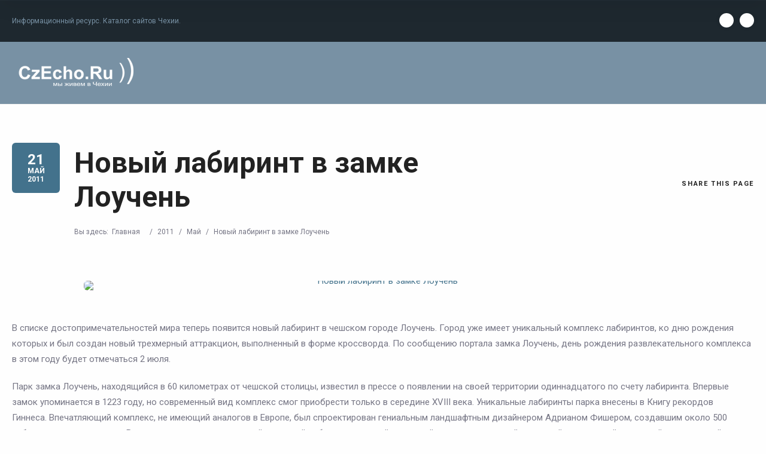

--- FILE ---
content_type: text/html; charset=UTF-8
request_url: https://czecho.ru/2011/05/novyj-labirint-v-zamke-louchen/
body_size: 54237
content:
<!doctype html>
<!--[if IE 8]>
<html lang="ru-RU"
	prefix="og: https://ogp.me/ns#"   class="lang-ru_RU  ie ie8">
<![endif]-->
<!--[if !(IE 7) | !(IE 8)]><!-->
<html lang="ru-RU"
	prefix="og: https://ogp.me/ns#"  class="lang-ru_RU ">
<!--<![endif]-->
<head>
	<meta charset="UTF-8" />
	<meta name="viewport" content="width=device-width, user-scalable=0" />
	<link rel="profile" href="http://gmpg.org/xfn/11" />
	<link rel="pingback" href="https://czecho.ru/xmlrpc.php" />

		<link href="https://czecho.ru/wp-content/uploads/cz.png" rel="icon" type="image/x-icon" />

			

	


		<!-- All in One SEO 4.1.2.3 -->
		<title>Новый лабиринт в замке Лоучень | Чехия, Прага - Все самое важное</title>
		<meta name="description" content="В списке достопримечательностей мира теперь появится новый лабиринт в чешском городе Лоучень."/>
		<meta name="yandex-verification" content="5709d117ba21a210" />
		<meta name="keywords" content="замок лоучень,лабиринт,трехмерный аттракцион,кроссворд,ландшафтный дизайнер" />
		<link rel="canonical" href="https://czecho.ru/2011/05/novyj-labirint-v-zamke-louchen/" />
		<meta property="og:site_name" content="Чехия, Прага - Все самое важное" />
		<meta property="og:type" content="article" />
		<meta property="og:title" content="Новый лабиринт в замке Лоучень | Чехия, Прага - Все самое важное" />
		<meta property="og:description" content="В списке достопримечательностей мира теперь появится новый лабиринт в чешском городе Лоучень." />
		<meta property="og:url" content="https://czecho.ru/2011/05/novyj-labirint-v-zamke-louchen/" />
		<meta property="article:published_time" content="2011-05-21T11:10:48Z" />
		<meta property="article:modified_time" content="2011-05-21T11:10:48Z" />
		<meta name="twitter:card" content="summary" />
		<meta name="twitter:domain" content="czecho.ru" />
		<meta name="twitter:title" content="Новый лабиринт в замке Лоучень | Чехия, Прага - Все самое важное" />
		<meta name="twitter:description" content="В списке достопримечательностей мира теперь появится новый лабиринт в чешском городе Лоучень." />
		<script type="application/ld+json" class="aioseo-schema">
			{"@context":"https:\/\/schema.org","@graph":[{"@type":"WebSite","@id":"https:\/\/czecho.ru\/#website","url":"https:\/\/czecho.ru\/","name":"\u0427\u0435\u0445\u0438\u044f, \u041f\u0440\u0430\u0433\u0430 - \u0412\u0441\u0435 \u0441\u0430\u043c\u043e\u0435 \u0432\u0430\u0436\u043d\u043e\u0435","description":"\u0418\u043d\u0444\u043e\u0440\u043c\u0430\u0446\u0438\u043e\u043d\u043d\u044b\u0439 \u0440\u0435\u0441\u0443\u0440\u0441. \u041a\u0430\u0442\u0430\u043b\u043e\u0433 \u0441\u0430\u0439\u0442\u043e\u0432 \u0427\u0435\u0445\u0438\u0438.","publisher":{"@id":"https:\/\/czecho.ru\/#organization"}},{"@type":"Organization","@id":"https:\/\/czecho.ru\/#organization","name":"\u0427\u0435\u0445\u0438\u044f, \u041f\u0440\u0430\u0433\u0430 - \u0412\u0441\u0435 \u0441\u0430\u043c\u043e\u0435 \u0432\u0430\u0436\u043d\u043e\u0435","url":"https:\/\/czecho.ru\/"},{"@type":"BreadcrumbList","@id":"https:\/\/czecho.ru\/2011\/05\/novyj-labirint-v-zamke-louchen\/#breadcrumblist","itemListElement":[{"@type":"ListItem","@id":"https:\/\/czecho.ru\/#listItem","position":"1","item":{"@type":"WebPage","@id":"https:\/\/czecho.ru\/","name":"\u0413\u043b\u0430\u0432\u043d\u0430\u044f","description":"\u0418\u043d\u0444\u043e\u0440\u043c\u0430\u0446\u0438\u043e\u043d\u043d\u044b\u0439 \u0440\u0435\u0441\u0443\u0440\u0441. \u041a\u0430\u0442\u0430\u043b\u043e\u0433 \u0441\u0430\u0439\u0442\u043e\u0432 \u0427\u0435\u0445\u0438\u0438.","url":"https:\/\/czecho.ru\/"},"nextItem":"https:\/\/czecho.ru\/2011\/#listItem"},{"@type":"ListItem","@id":"https:\/\/czecho.ru\/2011\/#listItem","position":"2","item":{"@type":"WebPage","@id":"https:\/\/czecho.ru\/2011\/","name":"2011","url":"https:\/\/czecho.ru\/2011\/"},"nextItem":"https:\/\/czecho.ru\/2011\/05\/#listItem","previousItem":"https:\/\/czecho.ru\/#listItem"},{"@type":"ListItem","@id":"https:\/\/czecho.ru\/2011\/05\/#listItem","position":"3","item":{"@type":"WebPage","@id":"https:\/\/czecho.ru\/2011\/05\/","name":"May","url":"https:\/\/czecho.ru\/2011\/05\/"},"nextItem":"https:\/\/czecho.ru\/2011\/05\/novyj-labirint-v-zamke-louchen\/#listItem","previousItem":"https:\/\/czecho.ru\/2011\/#listItem"},{"@type":"ListItem","@id":"https:\/\/czecho.ru\/2011\/05\/novyj-labirint-v-zamke-louchen\/#listItem","position":"4","item":{"@type":"WebPage","@id":"https:\/\/czecho.ru\/2011\/05\/novyj-labirint-v-zamke-louchen\/","name":"\u041d\u043e\u0432\u044b\u0439 \u043b\u0430\u0431\u0438\u0440\u0438\u043d\u0442 \u0432 \u0437\u0430\u043c\u043a\u0435 \u041b\u043e\u0443\u0447\u0435\u043d\u044c","description":"\u0412 \u0441\u043f\u0438\u0441\u043a\u0435 \u0434\u043e\u0441\u0442\u043e\u043f\u0440\u0438\u043c\u0435\u0447\u0430\u0442\u0435\u043b\u044c\u043d\u043e\u0441\u0442\u0435\u0439 \u043c\u0438\u0440\u0430 \u0442\u0435\u043f\u0435\u0440\u044c \u043f\u043e\u044f\u0432\u0438\u0442\u0441\u044f \u043d\u043e\u0432\u044b\u0439 \u043b\u0430\u0431\u0438\u0440\u0438\u043d\u0442 \u0432 \u0447\u0435\u0448\u0441\u043a\u043e\u043c \u0433\u043e\u0440\u043e\u0434\u0435 \u041b\u043e\u0443\u0447\u0435\u043d\u044c.","url":"https:\/\/czecho.ru\/2011\/05\/novyj-labirint-v-zamke-louchen\/"},"previousItem":"https:\/\/czecho.ru\/2011\/05\/#listItem"}]},{"@type":"Person","@id":"https:\/\/czecho.ru\/author\/czecho\/#author","url":"https:\/\/czecho.ru\/author\/czecho\/","name":"Czecho"},{"@type":"WebPage","@id":"https:\/\/czecho.ru\/2011\/05\/novyj-labirint-v-zamke-louchen\/#webpage","url":"https:\/\/czecho.ru\/2011\/05\/novyj-labirint-v-zamke-louchen\/","name":"\u041d\u043e\u0432\u044b\u0439 \u043b\u0430\u0431\u0438\u0440\u0438\u043d\u0442 \u0432 \u0437\u0430\u043c\u043a\u0435 \u041b\u043e\u0443\u0447\u0435\u043d\u044c | \u0427\u0435\u0445\u0438\u044f, \u041f\u0440\u0430\u0433\u0430 - \u0412\u0441\u0435 \u0441\u0430\u043c\u043e\u0435 \u0432\u0430\u0436\u043d\u043e\u0435","description":"\u0412 \u0441\u043f\u0438\u0441\u043a\u0435 \u0434\u043e\u0441\u0442\u043e\u043f\u0440\u0438\u043c\u0435\u0447\u0430\u0442\u0435\u043b\u044c\u043d\u043e\u0441\u0442\u0435\u0439 \u043c\u0438\u0440\u0430 \u0442\u0435\u043f\u0435\u0440\u044c \u043f\u043e\u044f\u0432\u0438\u0442\u0441\u044f \u043d\u043e\u0432\u044b\u0439 \u043b\u0430\u0431\u0438\u0440\u0438\u043d\u0442 \u0432 \u0447\u0435\u0448\u0441\u043a\u043e\u043c \u0433\u043e\u0440\u043e\u0434\u0435 \u041b\u043e\u0443\u0447\u0435\u043d\u044c.","inLanguage":"ru-RU","isPartOf":{"@id":"https:\/\/czecho.ru\/#website"},"breadcrumb":{"@id":"https:\/\/czecho.ru\/2011\/05\/novyj-labirint-v-zamke-louchen\/#breadcrumblist"},"author":"https:\/\/czecho.ru\/2011\/05\/novyj-labirint-v-zamke-louchen\/#author","creator":"https:\/\/czecho.ru\/2011\/05\/novyj-labirint-v-zamke-louchen\/#author","image":{"@type":"ImageObject","@id":"https:\/\/czecho.ru\/#mainImage","url":"2471"},"primaryImageOfPage":{"@id":"https:\/\/czecho.ru\/2011\/05\/novyj-labirint-v-zamke-louchen\/#mainImage"},"datePublished":"2011-05-21T11:10:48+02:00","dateModified":"2011-05-21T11:10:48+02:00"},{"@type":"Article","@id":"https:\/\/czecho.ru\/2011\/05\/novyj-labirint-v-zamke-louchen\/#article","name":"\u041d\u043e\u0432\u044b\u0439 \u043b\u0430\u0431\u0438\u0440\u0438\u043d\u0442 \u0432 \u0437\u0430\u043c\u043a\u0435 \u041b\u043e\u0443\u0447\u0435\u043d\u044c | \u0427\u0435\u0445\u0438\u044f, \u041f\u0440\u0430\u0433\u0430 - \u0412\u0441\u0435 \u0441\u0430\u043c\u043e\u0435 \u0432\u0430\u0436\u043d\u043e\u0435","description":"\u0412 \u0441\u043f\u0438\u0441\u043a\u0435 \u0434\u043e\u0441\u0442\u043e\u043f\u0440\u0438\u043c\u0435\u0447\u0430\u0442\u0435\u043b\u044c\u043d\u043e\u0441\u0442\u0435\u0439 \u043c\u0438\u0440\u0430 \u0442\u0435\u043f\u0435\u0440\u044c \u043f\u043e\u044f\u0432\u0438\u0442\u0441\u044f \u043d\u043e\u0432\u044b\u0439 \u043b\u0430\u0431\u0438\u0440\u0438\u043d\u0442 \u0432 \u0447\u0435\u0448\u0441\u043a\u043e\u043c \u0433\u043e\u0440\u043e\u0434\u0435 \u041b\u043e\u0443\u0447\u0435\u043d\u044c.","headline":"\u041d\u043e\u0432\u044b\u0439 \u043b\u0430\u0431\u0438\u0440\u0438\u043d\u0442 \u0432 \u0437\u0430\u043c\u043a\u0435 \u041b\u043e\u0443\u0447\u0435\u043d\u044c","author":{"@id":"https:\/\/czecho.ru\/author\/czecho\/#author"},"publisher":{"@id":"https:\/\/czecho.ru\/#organization"},"datePublished":"2011-05-21T11:10:48+02:00","dateModified":"2011-05-21T11:10:48+02:00","articleSection":"\u0412 \u0427\u0435\u0445\u0438\u0438, \u0437\u0430\u043c\u043e\u043a \u041b\u043e\u0443\u0447\u0435\u043d\u044c, \u043a\u0440\u043e\u0441\u0441\u0432\u043e\u0440\u0434, \u043b\u0430\u0431\u0438\u0440\u0438\u043d\u0442, \u043b\u0430\u043d\u0434\u0448\u0430\u0444\u0442\u043d\u044b\u0439 \u0434\u0438\u0437\u0430\u0439\u043d\u0435\u0440, \u0442\u0440\u0435\u0445\u043c\u0435\u0440\u043d\u044b\u0439 \u0430\u0442\u0442\u0440\u0430\u043a\u0446\u0438\u043e\u043d","mainEntityOfPage":{"@id":"https:\/\/czecho.ru\/2011\/05\/novyj-labirint-v-zamke-louchen\/#webpage"},"isPartOf":{"@id":"https:\/\/czecho.ru\/2011\/05\/novyj-labirint-v-zamke-louchen\/#webpage"},"image":{"@type":"ImageObject","@id":"https:\/\/czecho.ru\/#articleImage","url":"2471"}}]}
		</script>
		<!-- All in One SEO -->

<link rel='dns-prefetch' href='//fonts.googleapis.com' />
<link rel='dns-prefetch' href='//s.w.org' />
<link rel="alternate" type="application/rss+xml" title="Чехия, Прага - Все самое важное &raquo; Лента" href="https://czecho.ru/feed/" />
<link rel="alternate" type="application/rss+xml" title="Чехия, Прага - Все самое важное &raquo; Лента комментариев" href="https://czecho.ru/comments/feed/" />
<link rel="alternate" type="application/rss+xml" title="Чехия, Прага - Все самое важное &raquo; Лента комментариев к &laquo;Новый лабиринт в замке Лоучень&raquo;" href="https://czecho.ru/2011/05/novyj-labirint-v-zamke-louchen/feed/" />
		<script type="text/javascript">
			window._wpemojiSettings = {"baseUrl":"https:\/\/s.w.org\/images\/core\/emoji\/13.0.1\/72x72\/","ext":".png","svgUrl":"https:\/\/s.w.org\/images\/core\/emoji\/13.0.1\/svg\/","svgExt":".svg","source":{"concatemoji":"https:\/\/czecho.ru\/wp-includes\/js\/wp-emoji-release.min.js?ver=5.7.14"}};
			!function(e,a,t){var n,r,o,i=a.createElement("canvas"),p=i.getContext&&i.getContext("2d");function s(e,t){var a=String.fromCharCode;p.clearRect(0,0,i.width,i.height),p.fillText(a.apply(this,e),0,0);e=i.toDataURL();return p.clearRect(0,0,i.width,i.height),p.fillText(a.apply(this,t),0,0),e===i.toDataURL()}function c(e){var t=a.createElement("script");t.src=e,t.defer=t.type="text/javascript",a.getElementsByTagName("head")[0].appendChild(t)}for(o=Array("flag","emoji"),t.supports={everything:!0,everythingExceptFlag:!0},r=0;r<o.length;r++)t.supports[o[r]]=function(e){if(!p||!p.fillText)return!1;switch(p.textBaseline="top",p.font="600 32px Arial",e){case"flag":return s([127987,65039,8205,9895,65039],[127987,65039,8203,9895,65039])?!1:!s([55356,56826,55356,56819],[55356,56826,8203,55356,56819])&&!s([55356,57332,56128,56423,56128,56418,56128,56421,56128,56430,56128,56423,56128,56447],[55356,57332,8203,56128,56423,8203,56128,56418,8203,56128,56421,8203,56128,56430,8203,56128,56423,8203,56128,56447]);case"emoji":return!s([55357,56424,8205,55356,57212],[55357,56424,8203,55356,57212])}return!1}(o[r]),t.supports.everything=t.supports.everything&&t.supports[o[r]],"flag"!==o[r]&&(t.supports.everythingExceptFlag=t.supports.everythingExceptFlag&&t.supports[o[r]]);t.supports.everythingExceptFlag=t.supports.everythingExceptFlag&&!t.supports.flag,t.DOMReady=!1,t.readyCallback=function(){t.DOMReady=!0},t.supports.everything||(n=function(){t.readyCallback()},a.addEventListener?(a.addEventListener("DOMContentLoaded",n,!1),e.addEventListener("load",n,!1)):(e.attachEvent("onload",n),a.attachEvent("onreadystatechange",function(){"complete"===a.readyState&&t.readyCallback()})),(n=t.source||{}).concatemoji?c(n.concatemoji):n.wpemoji&&n.twemoji&&(c(n.twemoji),c(n.wpemoji)))}(window,document,window._wpemojiSettings);
		</script>
		<style type="text/css">
img.wp-smiley,
img.emoji {
	display: inline !important;
	border: none !important;
	box-shadow: none !important;
	height: 1em !important;
	width: 1em !important;
	margin: 0 .07em !important;
	vertical-align: -0.1em !important;
	background: none !important;
	padding: 0 !important;
}
</style>
	<link rel='stylesheet' id='wp-block-library-css'  href='https://czecho.ru/wp-includes/css/dist/block-library/style.min.css?ver=5.7.14' type='text/css' media='all' />
<link rel='stylesheet' id='rs-plugin-settings-css'  href='https://czecho.ru/wp-content/plugins/revslider/public/assets/css/rs6.css?ver=6.2.2' type='text/css' media='all' />
<style id='rs-plugin-settings-inline-css' type='text/css'>
#rs-demo-id {}
</style>
<link rel='stylesheet' id='jquery-colorbox-css'  href='https://czecho.ru/wp-content/themes/directory2/ait-theme/assets/colorbox/colorbox.min.css?ver=1.4.27' type='text/css' media='all' />
<link rel='stylesheet' id='element-placeholder-css'  href='https://czecho.ru/wp-content/themes/directory2/ait-theme/assets/ait/element-placeholder.css?ver=4.0.18' type='text/css' media='all' />
<link rel='stylesheet' id='jquery-selectbox-css'  href='https://czecho.ru/wp-content/themes/directory2/design/css/libs/jquery.selectbox.css?ver=5.7.14' type='text/css' media='all' />
<link rel='stylesheet' id='jquery-select2-css'  href='https://czecho.ru/wp-content/themes/directory2/design/css/libs/jquery.select2-3.5.1.css?ver=5.7.14' type='text/css' media='all' />
<link rel='stylesheet' id='font-awesome-css'  href='https://czecho.ru/wp-content/themes/directory2/design/css/libs/font-awesome.css?ver=5.7.14' type='text/css' media='all' />
<link rel='stylesheet' id='ait-leaflet-css'  href='https://czecho.ru/wp-content/themes/directory2/design/css/libs/leaflet/leaflet.css?ver=5.7.14' type='text/css' media='all' />
<link rel='stylesheet' id='ait-leaflet-markercluster-default-css'  href='https://czecho.ru/wp-content/themes/directory2/design/css/libs/leaflet/MarkerCluster.Default.css?ver=5.7.14' type='text/css' media='all' />
<link rel='stylesheet' id='ait-leaflet-markercluster-css'  href='https://czecho.ru/wp-content/themes/directory2/design/css/libs/leaflet/MarkerCluster.css?ver=5.7.14' type='text/css' media='all' />
<link rel='stylesheet' id='ait-leaflet-gesture-handling-css'  href='https://czecho.ru/wp-content/themes/directory2/design/css/libs/leaflet/leaflet-gesture-handling.min.css?ver=5.7.14' type='text/css' media='all' />
<link rel='stylesheet' id='jquery-ui-css-css'  href='https://czecho.ru/wp-content/themes/directory2/ait-theme/assets/jquery-ui-css/jquery-ui.css?ver=1.8.24' type='text/css' media='all' />
<link rel='stylesheet' id='elm-header-map-base-css'  href='https://czecho.ru/wp-content/themes/directory2/ait-theme/elements/header-map/design/css/base-style.css?ver=5.7.14' type='text/css' media='all' />
<link rel='stylesheet' id='google-font-titleFont-css'  href='//fonts.googleapis.com/css?family=Roboto%3A100%2C100italic%2C300%2C300italic%2Cregular%2Citalic%2C500%2C500italic%2C700%2C700italic%2C900%2C900italic&#038;subset=cyrillic-ext%2Cgreek%2Clatin-ext%2Ccyrillic%2Cgreek-ext%2Clatin%2Cvietnamese&#038;ver=5.7.14' type='text/css' media='all' />
<link rel='stylesheet' id='google-font-mainFont-css'  href='//fonts.googleapis.com/css?family=Roboto%3A100%2C100italic%2C300%2C300italic%2Cregular%2Citalic%2C500%2C500italic%2C700%2C700italic%2C900%2C900italic&#038;subset=cyrillic-ext%2Cgreek%2Clatin-ext%2Ccyrillic%2Cgreek-ext%2Clatin%2Cvietnamese&#038;ver=5.7.14' type='text/css' media='all' />
<link rel='stylesheet' id='ait-theme-main-base-style-css'  href='https://czecho.ru/wp-content/uploads/cache/directory2/base-4.0.18.css?ver=1619182193' type='text/css' media='all' />
<link rel='stylesheet' id='ait-theme-main-style-css'  href='https://czecho.ru/wp-content/uploads/cache/directory2/style-4.0.18.css?ver=1619182194' type='text/css' media='all' />
<style id='ait-theme-main-style-inline-css' type='text/css'>
#elm-header-map-e53cce8390fcc5-main{background-image:none;background-repeat:repeat;background-attachment:scroll;background-position:top center;}#elm-header-map-e53cce8390fcc5-main.fullsize #elm-header-map-e53cce8390fcc5 .google-map-container{border-left-width:0px;border-right-width:0px;}#elm-header-map-e53cce8390fcc5-main.fullsize #elm-header-map-e53cce8390fcc5 .leaflet-map-container{border-left-width:0px;border-right-width:0px;}#elm-header-map-e53cce8390fcc5 .ait-leaflet-marker-icon img{position:absolute;bottom:0;left:50%;-webkit-transform:translateX(-50%);transform:translateX(-50%);}.elm-header-map-e53cce8390fcc5{clear:both;}#elm-header-video-e5590f31b82bb2{height:500px;}#elm-header-video-e5590f31b82bb2 .video-overlay{background-image:none;background-repeat:repeat;background-attachment:scroll;background-position:top center;}.elm-header-video-e5590f31b82bb2{clear:both;}#elm-content-4-main{background-image:none;background-repeat:repeat;background-attachment:scroll;background-position:top center;}.elm-content-4{clear:both;}
</style>
<link rel='stylesheet' id='ait-preloading-effects-css'  href='https://czecho.ru/wp-content/uploads/cache/directory2/preloading-4.0.18.css?ver=1619182194' type='text/css' media='all' />
<link rel='stylesheet' id='ait-typography-style-css'  href='https://czecho.ru/wp-content/uploads/cache/directory2/typography-4.0.18-ru_RU.css?ver=1619182194' type='text/css' media='all' />
<style id='ait-typography-style-inline-css' type='text/css'>
/* Ecwid Store */

#ecwid_body .ait-woocommerce-cart-widget { display: none; }
body:not(#ecwid_body) [class*=" icon-"] { font: inherit; }

#ecwid_body button.ecwid-SearchPanel-button { padding: 0 !important; }

.widget_posts h4 {
    font-size: 13px;    
    line-height: 16px;
}
.lang-ru_RU .widget_posts a.thumb-link h4 {
    font-family: Roboto;
    font-weight: 400;
    font-style: normal;
}

.hentry .entry-footer .author, .hentry .entry-footer .comments-link {
    display: none;
}
.page-title .author { 
    display: none;
}
.author-info {
    display: none;
}
.widget_categories li, .widget_categories .tagcloud a, .widget_archive li, .widget_archive .tagcloud a, .widget_tag_cloud li, .widget_tag_cloud .tagcloud a {
    font-size: 14px !important;
    line-height: 24px !important;
}

</style>
<script type='text/javascript' src='https://czecho.ru/wp-includes/js/jquery/jquery.min.js?ver=3.5.1' id='jquery-core-js'></script>
<script type='text/javascript' src='https://czecho.ru/wp-includes/js/jquery/jquery-migrate.min.js?ver=3.3.2' id='jquery-migrate-js'></script>
<script type='text/javascript' src='https://czecho.ru/wp-content/plugins/revslider/public/assets/js/rbtools.min.js?ver=6.0' id='tp-tools-js'></script>
<script type='text/javascript' src='https://czecho.ru/wp-content/plugins/revslider/public/assets/js/rs6.min.js?ver=6.2.2' id='revmin-js'></script>
<link rel="https://api.w.org/" href="https://czecho.ru/wp-json/" /><link rel="alternate" type="application/json" href="https://czecho.ru/wp-json/wp/v2/posts/2468" /><link rel="EditURI" type="application/rsd+xml" title="RSD" href="https://czecho.ru/xmlrpc.php?rsd" />
<link rel="wlwmanifest" type="application/wlwmanifest+xml" href="https://czecho.ru/wp-includes/wlwmanifest.xml" /> 
<meta name="generator" content="WordPress 5.7.14" />
<link rel='shortlink' href='https://czecho.ru/?p=2468' />
<link rel="alternate" type="application/json+oembed" href="https://czecho.ru/wp-json/oembed/1.0/embed?url=https%3A%2F%2Fczecho.ru%2F2011%2F05%2Fnovyj-labirint-v-zamke-louchen%2F" />
<link rel="alternate" type="text/xml+oembed" href="https://czecho.ru/wp-json/oembed/1.0/embed?url=https%3A%2F%2Fczecho.ru%2F2011%2F05%2Fnovyj-labirint-v-zamke-louchen%2F&#038;format=xml" />
		<script type="text/javascript">
			var AitSettings = {"home":{"url":"https:\/\/czecho.ru"},"ajax":{"url":"https:\/\/czecho.ru\/wp-admin\/admin-ajax.php","actions":[]},"paths":{"theme":"https:\/\/czecho.ru\/wp-content\/themes\/directory2","css":"https:\/\/czecho.ru\/wp-content\/themes\/directory2\/design\/css","js":"https:\/\/czecho.ru\/wp-content\/themes\/directory2\/design\/js","img":"https:\/\/czecho.ru\/wp-content\/themes\/directory2\/design\/img"},"l10n":{"datetimes":{"dateFormat":"dd.mm.yy","startOfWeek":"1"}}}		</script>
		<style type="text/css">.broken_link, a.broken_link {
	text-decoration: line-through;
}</style><meta name="generator" content="Powered by Slider Revolution 6.2.2 - responsive, Mobile-Friendly Slider Plugin for WordPress with comfortable drag and drop interface." />
<script type="text/javascript">function setREVStartSize(e){			
			try {								
				var pw = document.getElementById(e.c).parentNode.offsetWidth,
					newh;
				pw = pw===0 || isNaN(pw) ? window.innerWidth : pw;
				e.tabw = e.tabw===undefined ? 0 : parseInt(e.tabw);
				e.thumbw = e.thumbw===undefined ? 0 : parseInt(e.thumbw);
				e.tabh = e.tabh===undefined ? 0 : parseInt(e.tabh);
				e.thumbh = e.thumbh===undefined ? 0 : parseInt(e.thumbh);
				e.tabhide = e.tabhide===undefined ? 0 : parseInt(e.tabhide);
				e.thumbhide = e.thumbhide===undefined ? 0 : parseInt(e.thumbhide);
				e.mh = e.mh===undefined || e.mh=="" || e.mh==="auto" ? 0 : parseInt(e.mh,0);		
				if(e.layout==="fullscreen" || e.l==="fullscreen") 						
					newh = Math.max(e.mh,window.innerHeight);				
				else{					
					e.gw = Array.isArray(e.gw) ? e.gw : [e.gw];
					for (var i in e.rl) if (e.gw[i]===undefined || e.gw[i]===0) e.gw[i] = e.gw[i-1];					
					e.gh = e.el===undefined || e.el==="" || (Array.isArray(e.el) && e.el.length==0)? e.gh : e.el;
					e.gh = Array.isArray(e.gh) ? e.gh : [e.gh];
					for (var i in e.rl) if (e.gh[i]===undefined || e.gh[i]===0) e.gh[i] = e.gh[i-1];
										
					var nl = new Array(e.rl.length),
						ix = 0,						
						sl;					
					e.tabw = e.tabhide>=pw ? 0 : e.tabw;
					e.thumbw = e.thumbhide>=pw ? 0 : e.thumbw;
					e.tabh = e.tabhide>=pw ? 0 : e.tabh;
					e.thumbh = e.thumbhide>=pw ? 0 : e.thumbh;					
					for (var i in e.rl) nl[i] = e.rl[i]<window.innerWidth ? 0 : e.rl[i];
					sl = nl[0];									
					for (var i in nl) if (sl>nl[i] && nl[i]>0) { sl = nl[i]; ix=i;}															
					var m = pw>(e.gw[ix]+e.tabw+e.thumbw) ? 1 : (pw-(e.tabw+e.thumbw)) / (e.gw[ix]);					

					newh =  (e.type==="carousel" && e.justify==="true" ? e.gh[ix] : (e.gh[ix] * m)) + (e.tabh + e.thumbh);
				}			
				
				if(window.rs_init_css===undefined) window.rs_init_css = document.head.appendChild(document.createElement("style"));					
				document.getElementById(e.c).height = newh;
				window.rs_init_css.innerHTML += "#"+e.c+"_wrapper { height: "+newh+"px }";				
			} catch(e){
				console.log("Failure at Presize of Slider:" + e)
			}					   
		  };</script>

	
</head>









<body class="post-template-default single single-post postid-2468 single-format-standard element-content element-page-title element-seo element-header-map element-header-video right-sidebar layout-wide preloading-enabled sticky-menu-enabled  collapsed header-type-none breadcrumbs-enabled">

	<div id="page" class="hfeed page-container header-one">


		<header id="masthead" class="site-header">

			<div class="top-bar">
				<div class="grid-main">
					<p class="site-description">Информационный ресурс. Каталог сайтов Чехии.</p>

					<div class="top-bar-tools">
<div class="social-icons has-dropdown-mobile">
	<a href="#" class="social-icons-toggle ait-toggle-hover"><i class="icon-share"><svg viewBox="0 0 24 24" width="15" height="15" stroke="currentColor" stroke-width="2" fill="none" stroke-linecap="round" stroke-linejoin="round"><circle cx="18" cy="5" r="3"></circle><circle cx="6" cy="12" r="3"></circle><circle cx="18" cy="19" r="3"></circle><line x1="8.59" y1="13.51" x2="15.42" y2="17.49"></line><line x1="15.41" y1="6.51" x2="8.59" y2="10.49"></line></svg></i></a>

	<ul><!--
			--><li>
				<a href="https://www.facebook.com/Czecho.Ru/" target="_blank" class="icon-1" onmouseover="this.style.backgroundColor='#3b5998'" onmouseout="this.style.backgroundColor=''">
					<i class="fa fa-facebook"></i>
					<span class="s-title">Facebook</span>
				</a>
			</li><!--
			--><li>
				<a href="https://vk.com/czecho" target="_blank" class="icon-2" onmouseover="this.style.backgroundColor='#38599c'" onmouseout="this.style.backgroundColor=''">
					<i class="fa fa-vk"></i>
					<span class="s-title">VK</span>
				</a>
			</li><!--
	--></ul>
</div>
					</div>
				</div>
			</div>

			<div class="header-container grid-main">

				<div class="site-logo">
					<a href="https://czecho.ru/" title="Чехия, Прага &#8212; Все самое важное" rel="home"><img src="https://czecho.ru/wp-content/uploads/czrchoru-1.png" alt="logo" /></a>

				</div>

				<div class="menu-container">
					<nav class="main-nav menu-hidden" data-menucollapse=968>

						<div class="main-nav-wrap">
							<h3 class="menu-toggle"><i class="icon-burger"></i> Menu</h3>
<div class="nav-menu-container nav-menu-main megaWrapper"><ul id="menu-top-menu" class="ait-megamenu"><li id="menu-item-2606" class="menu-item menu-item-type-custom menu-item-object-custom menu-item-home"><a href="https://czecho.ru/">Главная</a></li>
<li id="menu-item-11379" class="menu-item menu-item-type-post_type menu-item-object-page current_page_parent"><a href="https://czecho.ru/blog/">Публикации</a></li>
</ul></div>						</div>
					</nav>

					<div class="menu-tools">
					</div>
				</div>

			</div>


			</header><!-- #masthead -->

		<div class="sticky-menu menu-container" >
			<div class="grid-main">
				<div class="site-logo">
					<a href="https://czecho.ru/" title="Чехия, Прага &#8212; Все самое важное" rel="home"><img src="https://czecho.ru/wp-content/uploads/czrchoru-1.png" alt="logo" /></a>
				</div>
				<nav class="main-nav menu-hidden" data-menucollapse=968>
					<!-- wp menu here -->
				</nav>
			</div>
		</div>















<div class="header-layout element-none-enabled">
	<div class="ait-toggle-area-group-container toggle-group-map-search-container no-toggle-map no-toggle-search">
		<div class="grid-main">
			<div class="ait-toggle-area-group toggle-group-map-search">
			</div>
		</div>
	</div>

	<div class="header-element-wrap">
	</div>
	<div class="header-search-wrap">
	</div>
</div>
<div id="main" class="elements">

	







	 
	  			 					
	 
	 
	 
	 

	 
						     
	 

	 
	 
	 
	 
	  			  				 

	 	 	 
	 
	  			 

	 				 











<div class="page-title share-enabled subtitle-missing">

	<div class="grid-main">
	<div class="grid-table">
	<div class="grid-row">
		<header class="entry-header">
			<div class="entry-header-left">

			<div class="entry-title post-title">




	<span class="entry-date updated short-date">

		
					
		

		


			<time class="date" datetime="2011-05-21T13:10:48+02:00">
				<span class="link-day">
					21
				</span>
				<span class="link-month">
					Май
				</span>
				<span class="link-year">
					2011
				</span>
			</time>


	</span>

				<div class="entry-title-wrap">


					<h1>Новый лабиринт в замке Лоучень</h1>
					

						<div class="entry-data">



							 		<span class="author vcard">
	<span class="auth-links">
		<a class="url fn n" href="https://czecho.ru/author/czecho/" title="View all posts by Czecho" rel="author">
			<i class="icon-user"><svg viewBox="0 0 24 24" width="14" height="14" stroke="currentColor" stroke-width="1.5" fill="none" stroke-linecap="round" stroke-linejoin="round"><path d="M20 21v-2a4 4 0 0 0-4-4H8a4 4 0 0 0-4 4v2"></path><circle cx="12" cy="7" r="4"></circle></svg></i>
			Czecho
		</a>
	</span>
</span>		
							
							
							
						</div>



<div class="breadcrumb">
	<!-- <div class="grid-main"> -->
		<nav class="breadcrumbs"><span class="breadcrumbs-before">Вы здесь:  </span> <span class="breadcrumb-begin"><a href="https://czecho.ru" title="Чехия, Прага - Все самое важное" rel="home" class="breadcrumb-begin"> Главная</a></span> <span class="sep">/</span> <a href="https://czecho.ru/2011/" title="2011">2011</a> <span class="sep">/</span> <a href="https://czecho.ru/2011/05/" title="Май 2011">Май</a> <span class="sep">/</span> <span class="breadcrumb-end">Новый лабиринт в замке Лоучень</span></nav>
	<!-- </div> -->
</div>


				</div>
			</div>




			</div>

		</header><!-- /.entry-header -->

		<!-- page title social icons -->










<div class="page-title-social">
	<div class="page-share">

		<ul class="share-icons">

			<li class="share-facebook">
				<a href="#" onclick="javascript:window.open('https://www.facebook.com/sharer/sharer.php?u=https://czecho.ru/2011/05/novyj-labirint-v-zamke-louchen/', '_blank', 'menubar=no,toolbar=no,resizable=yes,scrollbars=yes,height=600,width=600');return false;">
				<i class="fa fa-facebook"></i>
				</a>
			</li><li class="share-twitter">
				<a href="#" onclick="javascript:window.open('https://twitter.com/intent/tweet?text=%D0%9D%D0%BE%D0%B2%D1%8B%D0%B9%20%D0%BB%D0%B0%D0%B1%D0%B8%D1%80%D0%B8%D0%BD%D1%82%20%D0%B2%20%D0%B7%D0%B0%D0%BC%D0%BA%D0%B5%20%D0%9B%D0%BE%D1%83%D1%87%D0%B5%D0%BD%D1%8C&amp;url=https://czecho.ru/2011/05/novyj-labirint-v-zamke-louchen/&amp;via=Чехия, Прага - Все самое важное', '_blank', 'menubar=no,toolbar=no,resizable=yes,scrollbars=yes,height=600,width=600');return false;">
					<i class="fa fa-twitter"></i>
				</a>
			</li><li class="share-pinterest">
				<a href="#" onclick="javascript:window.open('http://pinterest.com/pin/create/link/?url=https://czecho.ru/2011/05/novyj-labirint-v-zamke-louchen/&media=&description=Новый лабиринт в замке Лоучень', '_blank', 'menubar=no,toolbar=no,resizable=yes,scrollbars=yes,height=600,width=600');return false;">
					<i class="fa fa-pinterest"></i>
				</a>
			</li>

		</ul>

		<div class="share-text">
			<span class="title">Share</span> <span class="subtitle">this page</span>
		</div>


	</div>
</div>
		<!-- page title social icons -->

	</div>
	</div>
	</div>
</div>







	<div class="main-sections">

				<section id="elm-content-4-main" class="elm-main elm-content-main ">

					<div class="elm-wrapper elm-content-wrapper">

<div id="primary" class="content-area">
	<div id="content" class="content-wrap" role="main">





				<article  id="post-2468"  class="content-block hentry">

			<div class="entry-title hidden-tag">
				<h2>Новый лабиринт в замке Лоучень</h2>
			</div>

			<div class="entry-thumbnail">
						<div class="entry-thumbnail-wrap">
						 <a href="" class="thumb-link">
						  <span class="entry-thumbnail-icon">
							<img src="" width="1000" height="500" alt="Новый лабиринт в замке Лоучень" />
						  </span>
						 </a>
						</div>
				</div>

			<div class="entry-content">
				<p>В списке достопримечательностей мира теперь появится новый лабиринт в чешском городе Лоучень. Город уже имеет уникальный комплекс лабиринтов, ко дню рождения которых и был создан новый трехмерный аттракцион, выполненный в форме кроссворда. По сообщению портала замка Лоучень, день рождения развлекательного комплекса в этом году будет отмечаться 2 июля.</p>
<p>Парк замка Лоучень, находящийся в 60 километрах от чешской столицы, известил в прессе о появлении на своей территории одиннадцатого по счету лабиринта. Впервые замок упоминается в 1223 году, но современный вид комплекс смог приобрести только в середине XVIII века. Уникальные лабиринты парка внесены в Книгу рекордов Гиннеса. Впечатляющий комплекс, не имеющий аналогов в Европе, был спроектирован гениальным ландшафтным дизайнером Адрианом Фишером, создавшим около 500 лабиринтов по всему миру. В парке находятся классический парковый лабиринт, травяной, светящийся, палисадниковый, мощеный, веревочный, каменный, пальчиковый и песочный. Самый большой из лабиринтов – тисовый, его общая площадь составляет 1,5 квадратных километра.</p>
<p>Новая головоломка будет представлять собой трехмерный кроссворд, в котором посетители будут передвигаться по клеткам с буквами, находящимися на разной высоте.</p>

				
			</div><!-- .entry-content -->

			<footer class="entry-footer single">

					<div class="categories-wrap">
						<i class="icon-folder"><svg viewBox="0 0 24 24" width="16" height="16" stroke="currentColor" stroke-width="1.5" fill="none" stroke-linecap="round" stroke-linejoin="round"><path d="M22 19a2 2 0 0 1-2 2H4a2 2 0 0 1-2-2V5a2 2 0 0 1 2-2h5l2 3h9a2 2 0 0 1 2 2z"></path></svg></i>

<span class="categories">
	<span class="cat-links"><ul class="post-categories">
	<li><a href="https://czecho.ru/category/czech/">В Чехии</a></li></ul></span>
</span>					</div>

					<div class="tags-wrap">
						<i class="icon-tag"><svg viewBox="0 0 24 24" width="16" height="16" stroke="currentColor" stroke-width="1.5" fill="none" stroke-linecap="round" stroke-linejoin="round" class="css-i6dzq1"><path d="M20.59 13.41l-7.17 7.17a2 2 0 0 1-2.83 0L2 12V2h10l8.59 8.59a2 2 0 0 1 0 2.82z"></path><line x1="7" y1="7" x2="7.01" y2="7"></line></svg></i>

						<span class="tags">
							<span class="tags-links"><a href="https://czecho.ru/tag/zamok-louchen/" rel="tag">замок Лоучень</a>, <a href="https://czecho.ru/tag/krossvord/" rel="tag">кроссворд</a>, <a href="https://czecho.ru/tag/labirint/" rel="tag">лабиринт</a>, <a href="https://czecho.ru/tag/landshaftnyj-dizajner/" rel="tag">ландшафтный дизайнер</a>, <a href="https://czecho.ru/tag/trexmernyj-attrakcion/" rel="tag">трехмерный аттракцион</a></span>
						</span>
					</div>


			</footer><!-- .entry-footer -->

  

<div class="author-info">
	<div class="author-avatar">
		
	</div><!-- #author-avatar -->
	<div class="author-description">
		<h2>About Czecho</h2>
		<div>
			
			<div class="author-link-wrap">
				<a href="https://czecho.ru/author/czecho/" rel="author" class="author-link">
					View all posts by Czecho <span class="meta-nav">&rarr;</span>
				</a>
			</div>
		</div>
	</div><!-- /.author-description -->
</div><!-- /.author-info -->

		</article>


	
	

	
	  



			
			

	<nav class="nav-single nav-below" role="navigation">
		<span class="nav-previous"><a href="https://czecho.ru/2011/05/luchshij-put-dlya-immigracii-v-chexiyu/" rel="prev"><span class="meta-nav">&larr;</span> Previous</a></span>

			

		<span class="nav-next"><a href="https://czecho.ru/2011/05/safari-v-chexii/" rel="next">Next <span class="meta-nav">&rarr;</span></a></span>
	</nav>


	</div><!-- #content -->
</div><!-- #primary -->

<script id="elm-content-4-script">
jQuery(window).load(function(){
		// this is a test
		if(!isResponsive(1024)){
			jQuery("#elm-content-4-main").find('img').each(function(){
				if(jQuery(this).parent().closest('div').hasClass('wp-caption')){
					jQuery(this).waypoint(function(){
						jQuery(this).parent().closest('div').addClass('load-finished');
					}, { triggerOnce: true, offset: "95%" });
				} else {
					if(jQuery('body').hasClass('woocommerce-checkout')){
						jQuery(this).addClass('load-finished');
					} else {
						jQuery(this).waypoint(function(){
							jQuery(this).addClass('load-finished');
						}, { triggerOnce: true, offset: "95%" });
					}
				}
			});
			jQuery("#elm-content-4-main").waypoint(function(){
				jQuery(this).addClass('load-finished');
			}, { triggerOnce: true, offset: "95%" });
		} else {
			jQuery("#elm-content-4-main").find('img').each(function(){
				if(jQuery(this).parent().closest('div').hasClass('wp-caption')){
					jQuery(this).parent().closest('div').addClass('load-finished');
				} else {
					jQuery(this).addClass('load-finished');
				}
			});
			jQuery("#elm-content-4-main").addClass('load-finished');
		}
});
</script>
					</div><!-- .elm-wrapper -->

				</section>

	</div><!-- .main-sections -->
</div><!-- #main .elements -->



	<footer id="footer" class="footer">

        <div class="footer-widgets">
            <div class="footer-widgets-wrap grid-main">
                <div class="footer-widgets-container">

                                                                        <div class="widget-area __footer-0 widget-area-1">
                        </div>
                                                                        <div class="widget-area __footer-1 widget-area-2">
                        </div>
                                                                        <div class="widget-area __footer-2 widget-area-3">
                        </div>

                </div>
            </div>
        </div>

        <div class="site-footer">
            <div class="site-footer-wrap grid-main">
<div class="social-icons ">
	<a href="#" class="social-icons-toggle ait-toggle-hover"><i class="icon-share"><svg viewBox="0 0 24 24" width="15" height="15" stroke="currentColor" stroke-width="2" fill="none" stroke-linecap="round" stroke-linejoin="round"><circle cx="18" cy="5" r="3"></circle><circle cx="6" cy="12" r="3"></circle><circle cx="18" cy="19" r="3"></circle><line x1="8.59" y1="13.51" x2="15.42" y2="17.49"></line><line x1="15.41" y1="6.51" x2="8.59" y2="10.49"></line></svg></i></a>

	<ul><!--
			--><li>
				<a href="https://www.facebook.com/Czecho.Ru/" target="_blank" class="icon-1" onmouseover="this.style.backgroundColor='#3b5998'" onmouseout="this.style.backgroundColor=''">
					<i class="fa fa-facebook"></i>
					<span class="s-title">Facebook</span>
				</a>
			</li><!--
			--><li>
				<a href="https://vk.com/czecho" target="_blank" class="icon-2" onmouseover="this.style.backgroundColor='#38599c'" onmouseout="this.style.backgroundColor=''">
					<i class="fa fa-vk"></i>
					<span class="s-title">VK</span>
				</a>
			</li><!--
	--></ul>
</div>
<div class="nav-menu-container nav-menu-footer megaWrapper"><ul id="menu-bottom-menu" class="ait-megamenu"><li id="menu-item-11120" class="menu-item menu-item-type-custom menu-item-object-custom menu-item-home"><a href="https://czecho.ru/">Главная</a></li>
<li id="menu-item-11162" class="menu-item menu-item-type-custom menu-item-object-custom"><a href="#">Контакт</a></li>
</ul></div>                <div class="footer-text"><p>Czecho.Ru © 2020 Copyright</p></div>
            </div>
        </div>

    </footer><!-- /#footer -->
</div><!-- /#page -->

<script type='text/javascript' src='https://czecho.ru/wp-includes/js/underscore.min.js?ver=1.8.3' id='underscore-js'></script>
<script type='text/javascript' src='https://czecho.ru/wp-content/themes/directory2/ait-theme/assets/ait/ait.js?ver=4.0.18' id='ait-js'></script>
<script type='text/javascript' src='https://czecho.ru/wp-content/themes/directory2/ait-theme/assets/colorbox/jquery.colorbox.min.js?ver=1.4.27' id='jquery-colorbox-js'></script>
<script type='text/javascript' src='https://czecho.ru/wp-includes/js/jquery/ui/core.min.js?ver=1.12.1' id='jquery-ui-core-js'></script>
<script type='text/javascript' src='https://czecho.ru/wp-includes/js/jquery/ui/datepicker.min.js?ver=1.12.1' id='jquery-ui-datepicker-js'></script>
<script type='text/javascript' id='jquery-ui-datepicker-js-after'>
jQuery(document).ready(function(jQuery){jQuery.datepicker.setDefaults({"closeText":"\u0417\u0430\u043a\u0440\u044b\u0442\u044c","currentText":"\u0421\u0435\u0433\u043e\u0434\u043d\u044f","monthNames":["\u042f\u043d\u0432\u0430\u0440\u044c","\u0424\u0435\u0432\u0440\u0430\u043b\u044c","\u041c\u0430\u0440\u0442","\u0410\u043f\u0440\u0435\u043b\u044c","\u041c\u0430\u0439","\u0418\u044e\u043d\u044c","\u0418\u044e\u043b\u044c","\u0410\u0432\u0433\u0443\u0441\u0442","\u0421\u0435\u043d\u0442\u044f\u0431\u0440\u044c","\u041e\u043a\u0442\u044f\u0431\u0440\u044c","\u041d\u043e\u044f\u0431\u0440\u044c","\u0414\u0435\u043a\u0430\u0431\u0440\u044c"],"monthNamesShort":["\u042f\u043d\u0432","\u0424\u0435\u0432","\u041c\u0430\u0440","\u0410\u043f\u0440","\u041c\u0430\u0439","\u0418\u044e\u043d","\u0418\u044e\u043b","\u0410\u0432\u0433","\u0421\u0435\u043d","\u041e\u043a\u0442","\u041d\u043e\u044f","\u0414\u0435\u043a"],"nextText":"\u0414\u0430\u043b\u0435\u0435","prevText":"\u041d\u0430\u0437\u0430\u0434","dayNames":["\u0412\u043e\u0441\u043a\u0440\u0435\u0441\u0435\u043d\u044c\u0435","\u041f\u043e\u043d\u0435\u0434\u0435\u043b\u044c\u043d\u0438\u043a","\u0412\u0442\u043e\u0440\u043d\u0438\u043a","\u0421\u0440\u0435\u0434\u0430","\u0427\u0435\u0442\u0432\u0435\u0440\u0433","\u041f\u044f\u0442\u043d\u0438\u0446\u0430","\u0421\u0443\u0431\u0431\u043e\u0442\u0430"],"dayNamesShort":["\u0412\u0441","\u041f\u043d","\u0412\u0442","\u0421\u0440","\u0427\u0442","\u041f\u0442","\u0421\u0431"],"dayNamesMin":["\u0412\u0441","\u041f\u043d","\u0412\u0442","\u0421\u0440","\u0427\u0442","\u041f\u0442","\u0421\u0431"],"dateFormat":"dd.mm.yy","firstDay":1,"isRTL":false});});
</script>
<script type='text/javascript' src='https://czecho.ru/wp-content/themes/directory2/ait-theme/@framework/admin/assets/libs/datepicker/jquery-ui-i18n.min.js?ver=5.7.14' id='datepicker-translation-js'></script>
<script type='text/javascript' src='https://czecho.ru/wp-content/themes/directory2/design/js/libs/jquery.selectbox-0.2.js?ver=5.7.14' id='jquery-selectbox-js'></script>
<script type='text/javascript' src='https://czecho.ru/wp-content/themes/directory2/design/js/libs/jquery.select2-3.5.1.js?ver=5.7.14' id='jquery-select2-js'></script>
<script type='text/javascript' src='https://czecho.ru/wp-content/themes/directory2/design/js/libs/jquery.raty-2.5.2.js?ver=5.7.14' id='jquery-raty-js'></script>
<script type='text/javascript' src='https://czecho.ru/wp-content/themes/directory2/design/js/libs/jquery-waypoints-2.0.3.js?ver=5.7.14' id='jquery-waypoints-js'></script>
<script type='text/javascript' src='https://czecho.ru/wp-content/themes/directory2/design/js/libs/jquery.infieldlabel-0.1.4.js?ver=5.7.14' id='jquery-infieldlabels-js'></script>
<script type='text/javascript' src='https://maps.google.com/maps/api/js?language=ru&#038;key&#038;ver=5.7.14' id='googlemaps-api-js'></script>
<script type='text/javascript' src='https://czecho.ru/wp-content/themes/directory2/design/js/libs/gmap3.min.js?ver=5.7.14' id='jquery-gmap3-local-js'></script>
<script type='text/javascript' src='https://czecho.ru/wp-content/themes/directory2/design/js/libs/gmap3.infobox.js?ver=5.7.14' id='jquery-gmap3-infobox-local-js'></script>
<script type='text/javascript' src='https://czecho.ru/wp-content/themes/directory2/design/js/libs/leaflet/leaflet.js?ver=5.7.14' id='ait-leaflet-js'></script>
<script type='text/javascript' src='https://czecho.ru/wp-content/themes/directory2/design/js/libs/leaflet/leaflet.markercluster.js?ver=5.7.14' id='ait-leaflet-markercluster-js'></script>
<script type='text/javascript' src='https://czecho.ru/wp-content/themes/directory2/design/js/libs/leaflet/leaflet-gesture-handling.min.js?ver=5.7.14' id='ait-leaflet-gesture-handling-js'></script>
<script type='text/javascript' src='https://czecho.ru/wp-content/themes/directory2/design/js/mobile.js?ver=5.7.14' id='ait-mobile-script-js'></script>
<script type='text/javascript' src='https://czecho.ru/wp-content/themes/directory2/design/js/menu.js?ver=5.7.14' id='ait-menu-script-js'></script>
<script type='text/javascript' src='https://czecho.ru/wp-includes/js/jquery/ui/accordion.min.js?ver=1.12.1' id='jquery-ui-accordion-js'></script>
<script type='text/javascript' src='https://czecho.ru/wp-content/themes/directory2/ait-theme/assets/bxslider/jquery.bxslider.min.js?ver=4.1.2' id='jquery-bxslider-js'></script>
<script type='text/javascript' src='https://czecho.ru/wp-content/themes/directory2/design/js/portfolio-item.js?ver=5.7.14' id='ait-portfolio-script-js'></script>
<script type='text/javascript' src='https://czecho.ru/wp-content/themes/directory2/design/js/custom.js?ver=5.7.14' id='ait-custom-script-js'></script>
<script type='text/javascript' src='https://czecho.ru/wp-content/themes/directory2/ait-theme/assets/marker-clusterer/markerclusterer-plus.js?ver=2.1.1' id='marker-clusterer-js'></script>
<script type='text/javascript' src='https://czecho.ru/wp-content/themes/directory2/design/js/script.js?ver=5.7.14' id='ait-script-js'></script>
<script type='text/javascript' src='https://czecho.ru/wp-content/themes/directory2/ait-theme/assets/modernizr/modernizr.touch.js?ver=2.6.2' id='modernizr-js'></script>
<script type='text/javascript' id='mediaelement-core-js-before'>
var mejsL10n = {"language":"ru","strings":{"mejs.download-file":"\u0421\u043a\u0430\u0447\u0430\u0442\u044c \u0444\u0430\u0439\u043b","mejs.install-flash":"Flash player \u043f\u043b\u0430\u0433\u0438\u043d \u0431\u044b\u043b \u043e\u0442\u043a\u043b\u044e\u0447\u0435\u043d \u0438\u043b\u0438 \u043d\u0435 \u0431\u044b\u043b \u0443\u0441\u0442\u0430\u043d\u043e\u0432\u043b\u0435\u043d \u0432 \u0432\u0430\u0448\u0435\u043c \u0431\u0440\u0430\u0443\u0437\u0435\u0440\u0435. \u041f\u043e\u0436\u0430\u043b\u0443\u0439\u0441\u0442\u0430, \u0432\u043a\u043b\u044e\u0447\u0438\u0442\u0435 \u043f\u043b\u0430\u0433\u0438\u043d Flash player \u0438\u043b\u0438 \u0441\u043a\u0430\u0447\u0430\u0439\u0442\u0435 \u043f\u043e\u0441\u043b\u0435\u0434\u043d\u044e\u044e \u0432\u0435\u0440\u0441\u0438\u044e \u0441 https:\/\/get.adobe.com\/flashplayer\/","mejs.fullscreen":"\u041d\u0430 \u0432\u0435\u0441\u044c \u044d\u043a\u0440\u0430\u043d","mejs.play":"\u0412\u043e\u0441\u043f\u0440\u043e\u0438\u0437\u0432\u0435\u0441\u0442\u0438","mejs.pause":"\u041f\u0430\u0443\u0437\u0430","mejs.time-slider":"\u0428\u043a\u0430\u043b\u0430 \u0432\u0440\u0435\u043c\u0435\u043d\u0438","mejs.time-help-text":"\u0418\u0441\u043f\u043e\u043b\u044c\u0437\u0443\u0439\u0442\u0435 \u043a\u043b\u0430\u0432\u0438\u0448\u0438 \u0432\u043b\u0435\u0432\u043e\/\u0432\u043f\u0440\u0430\u0432\u043e, \u0447\u0442\u043e\u0431\u044b \u043f\u0435\u0440\u0435\u043c\u0435\u0441\u0442\u0438\u0442\u044c\u0441\u044f \u043d\u0430 \u043e\u0434\u043d\u0443 \u0441\u0435\u043a\u0443\u043d\u0434\u0443; \u0432\u0432\u0435\u0440\u0445\/\u0432\u043d\u0438\u0437, \u0447\u0442\u043e\u0431\u044b \u043f\u0435\u0440\u0435\u043c\u0435\u0441\u0442\u0438\u0442\u044c\u0441\u044f \u043d\u0430 \u0434\u0435\u0441\u044f\u0442\u044c \u0441\u0435\u043a\u0443\u043d\u0434.","mejs.live-broadcast":"\u041f\u0440\u044f\u043c\u0430\u044f \u0442\u0440\u0430\u043d\u0441\u043b\u044f\u0446\u0438\u044f","mejs.volume-help-text":"\u0418\u0441\u043f\u043e\u043b\u044c\u0437\u0443\u0439\u0442\u0435 \u043a\u043b\u0430\u0432\u0438\u0448\u0438 \u0432\u0432\u0435\u0440\u0445\/\u0432\u043d\u0438\u0437, \u0447\u0442\u043e\u0431\u044b \u0443\u0432\u0435\u043b\u0438\u0447\u0438\u0442\u044c \u0438\u043b\u0438 \u0443\u043c\u0435\u043d\u044c\u0448\u0438\u0442\u044c \u0433\u0440\u043e\u043c\u043a\u043e\u0441\u0442\u044c.","mejs.unmute":"\u0412\u043a\u043b\u044e\u0447\u0438\u0442\u044c \u0437\u0432\u0443\u043a","mejs.mute":"\u0411\u0435\u0437 \u0437\u0432\u0443\u043a\u0430","mejs.volume-slider":"\u0420\u0435\u0433\u0443\u043b\u044f\u0442\u043e\u0440 \u0433\u0440\u043e\u043c\u043a\u043e\u0441\u0442\u0438","mejs.video-player":"\u0412\u0438\u0434\u0435\u043e\u043f\u043b\u0435\u0435\u0440","mejs.audio-player":"\u0410\u0443\u0434\u0438\u043e\u043f\u043b\u0435\u0435\u0440","mejs.captions-subtitles":"\u0421\u0443\u0431\u0442\u0438\u0442\u0440\u044b","mejs.captions-chapters":"\u0413\u043b\u0430\u0432\u044b","mejs.none":"\u041d\u0435\u0442","mejs.afrikaans":"\u0410\u0444\u0440\u0438\u043a\u0430\u043d\u0441\u043a\u0438\u0439","mejs.albanian":"\u0410\u043b\u0431\u0430\u043d\u0441\u043a\u0438\u0439","mejs.arabic":"\u0410\u0440\u0430\u0431\u0441\u043a\u0438\u0439","mejs.belarusian":"\u0411\u0435\u043b\u0430\u0440\u0443\u0441\u0441\u043a\u0438\u0439","mejs.bulgarian":"\u0411\u043e\u043b\u0433\u0430\u0440\u0441\u043a\u0438\u0439","mejs.catalan":"\u041a\u0430\u0442\u0430\u043b\u043e\u043d\u0441\u043a\u0438\u0439","mejs.chinese":"\u041a\u0438\u0442\u0430\u0439\u0441\u043a\u0438\u0439","mejs.chinese-simplified":"\u041a\u0438\u0442\u0430\u0439\u0441\u043a\u0438\u0439 (\u0443\u043f\u0440\u043e\u0449\u0435\u043d\u043d\u044b\u0439)","mejs.chinese-traditional":"\u041a\u0438\u0442\u0430\u0439\u0441\u043a\u0438\u0439 (\u0442\u0440\u0430\u0434\u0438\u0446\u0438\u043e\u043d\u043d\u044b\u0439)","mejs.croatian":"\u0425\u043e\u0440\u0432\u0430\u0442\u0441\u043a\u0438\u0439","mejs.czech":"\u0427\u0435\u0448\u0441\u043a\u0438\u0439","mejs.danish":"\u0414\u0430\u0442\u0441\u043a\u0438\u0439","mejs.dutch":"\u041d\u0438\u0434\u0435\u0440\u043b\u0430\u043d\u0434\u0441\u043a\u0438\u0439 (\u0433\u043e\u043b\u043b\u0430\u043d\u0434\u0441\u043a\u0438\u0439)","mejs.english":"\u0410\u043d\u0433\u043b\u0438\u0439\u0441\u043a\u0438\u0439","mejs.estonian":"\u042d\u0441\u0442\u043e\u043d\u0441\u043a\u0438\u0439","mejs.filipino":"\u0424\u0438\u043b\u0438\u043f\u043f\u0438\u043d\u0441\u043a\u0438\u0439","mejs.finnish":"\u0424\u0438\u043d\u0441\u043a\u0438\u0439","mejs.french":"\u0424\u0440\u0430\u043d\u0446\u0443\u0437\u0441\u043a\u0438\u0439","mejs.galician":"\u0413\u0430\u043b\u0438\u0441\u0438\u0439\u0441\u043a\u0438\u0439","mejs.german":"\u041d\u0435\u043c\u0435\u0446\u043a\u0438\u0439","mejs.greek":"\u0413\u0440\u0435\u0447\u0435\u0441\u043a\u0438\u0439","mejs.haitian-creole":"\u0413\u0430\u0438\u0442\u044f\u043d\u0441\u043a\u0438\u0439 \u043a\u0440\u0435\u043e\u043b\u044c\u0441\u043a\u0438\u0439","mejs.hebrew":"\u0418\u0432\u0440\u0438\u0442","mejs.hindi":"\u0425\u0438\u043d\u0434\u0438","mejs.hungarian":"\u0412\u0435\u043d\u0433\u0435\u0440\u0441\u043a\u0438\u0439","mejs.icelandic":"\u0418\u0441\u043b\u0430\u043d\u0434\u0441\u043a\u0438\u0439","mejs.indonesian":"\u0418\u043d\u0434\u043e\u043d\u0435\u0437\u0438\u0439\u0441\u043a\u0438\u0439","mejs.irish":"\u0418\u0440\u043b\u0430\u043d\u0434\u0441\u043a\u0438\u0439","mejs.italian":"\u0418\u0442\u0430\u043b\u044c\u044f\u043d\u0441\u043a\u0438\u0439","mejs.japanese":"\u042f\u043f\u043e\u043d\u0441\u043a\u0438\u0439","mejs.korean":"\u041a\u043e\u0440\u0435\u0439\u0441\u043a\u0438\u0439","mejs.latvian":"\u041b\u0430\u0442\u0432\u0438\u0439\u0441\u043a\u0438\u0439","mejs.lithuanian":"\u041b\u0438\u0442\u043e\u0432\u0441\u043a\u0438\u0439","mejs.macedonian":"\u041c\u0430\u043a\u0435\u0434\u043e\u043d\u0441\u043a\u0438\u0439","mejs.malay":"\u041c\u0430\u043b\u0430\u0439\u0441\u043a\u0438\u0439","mejs.maltese":"\u041c\u0430\u043b\u044c\u0442\u0438\u0439\u0441\u043a\u0438\u0439","mejs.norwegian":"\u041d\u043e\u0440\u0432\u0435\u0436\u0441\u043a\u0438\u0439","mejs.persian":"\u041f\u0435\u0440\u0441\u0438\u0434\u0441\u043a\u0438\u0439","mejs.polish":"\u041f\u043e\u043b\u044c\u0441\u043a\u0438\u0439","mejs.portuguese":"\u041f\u043e\u0440\u0442\u0443\u0433\u0430\u043b\u044c\u0441\u043a\u0438\u0439","mejs.romanian":"\u0420\u0443\u043c\u044b\u043d\u0441\u043a\u0438\u0439","mejs.russian":"\u0420\u0443\u0441\u0441\u043a\u0438\u0439","mejs.serbian":"\u0421\u0435\u0440\u0431\u0441\u043a\u0438\u0439","mejs.slovak":"\u0421\u043b\u043e\u0432\u0430\u0446\u043a\u0438\u0439","mejs.slovenian":"\u0421\u043b\u043e\u0432\u0435\u043d\u0441\u043a\u0438\u0439","mejs.spanish":"\u0418\u0441\u043f\u0430\u043d\u0441\u043a\u0438\u0439","mejs.swahili":"\u0421\u0443\u0430\u0445\u0438\u043b\u0438","mejs.swedish":"\u0428\u0432\u0435\u0434\u0441\u043a\u0438\u0439","mejs.tagalog":"\u0422\u0430\u0433\u0430\u043b\u043e\u0433","mejs.thai":"\u0422\u0430\u0439\u0441\u043a\u0438\u0439","mejs.turkish":"\u0422\u0443\u0440\u0435\u0446\u043a\u0438\u0439","mejs.ukrainian":"\u0423\u043a\u0440\u0430\u0438\u043d\u0441\u043a\u0438\u0439","mejs.vietnamese":"\u0412\u044c\u0435\u0442\u043d\u0430\u043c\u0441\u043a\u0438\u0439","mejs.welsh":"\u0412\u0430\u043b\u043b\u0438\u0439\u0441\u043a\u0438\u0439","mejs.yiddish":"\u0418\u0434\u0438\u0448"}};
</script>
<script type='text/javascript' src='https://czecho.ru/wp-includes/js/mediaelement/mediaelement-and-player.min.js?ver=4.2.16' id='mediaelement-core-js'></script>
<script type='text/javascript' src='https://czecho.ru/wp-includes/js/mediaelement/mediaelement-migrate.min.js?ver=5.7.14' id='mediaelement-migrate-js'></script>
<script type='text/javascript' id='mediaelement-js-extra'>
/* <![CDATA[ */
var _wpmejsSettings = {"pluginPath":"\/wp-includes\/js\/mediaelement\/","classPrefix":"mejs-","stretching":"responsive"};
/* ]]> */
</script>
<script type='text/javascript' src='https://czecho.ru/wp-includes/js/mediaelement/wp-mediaelement.min.js?ver=5.7.14' id='wp-mediaelement-js'></script>
<script type='text/javascript' src='https://czecho.ru/wp-includes/js/wp-embed.min.js?ver=5.7.14' id='wp-embed-js'></script>



</body>
</html>
